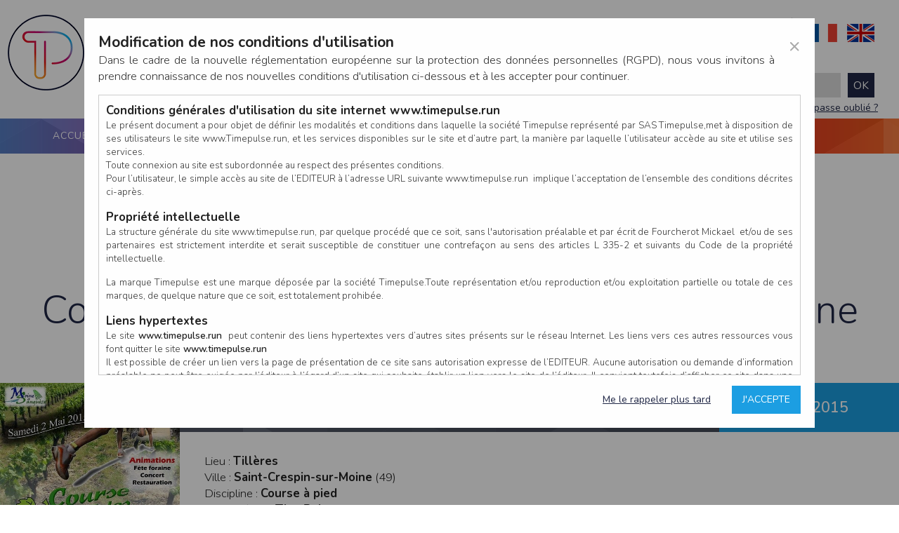

--- FILE ---
content_type: text/html; charset=UTF-8
request_url: https://www.timepulse.fr/evenements/voir/127/courses-des-vignes-saint-crespin-sur-moine
body_size: 9993
content:

<!doctype html>
<html>
    <head>
    	<!-- Google tag (gtag.js) -->
        <script async src="https://www.googletagmanager.com/gtag/js?id=G-G4VHSHJXVT"></script>
        <script>
          window.dataLayer = window.dataLayer || [];
          function gtag(){dataLayer.push(arguments);}
          gtag('js', new Date());

          gtag('config', 'G-G4VHSHJXVT');
        </script>
                <meta charset="UTF-8">
        <meta name="viewport" content="width=device-width, initial-scale=1.0, maximum-scale=1.0, user-scalable=no">
        <title>Courses des Vignes à Saint-Crespin-sur-Moine (49) » TimePulse - Inscription en ligne et chronométrage sportif</title>
		<meta name="description" content="Courses des Vignes à Saint-Crespin-sur-Moine (49) le 2 mai 2015. TimePulse, société de chronométrage sportif avec puces électroniques | inscriptions en ligne | dossards | textile running | 130 événements annuels | Courses à pied, Marathon, VTT, Natation, Triathlon, Trail">
        <meta property="og:title" content="Je participe à : Courses des Vignes"/>
	<meta property="og:type" content="article"/>
	<meta property="og:url" content="https://www.timepulse.fr/evenements/voir/127/courses-des-vignes-saint-crespin-sur-moine?share=1"/><meta property="og:image" content="https://www.timepulse.fr/images/events/bibchip-899a654f.jpg"/><meta property="og:description" content="Je viens de m’inscrire sur TimePulse pour participer à : Courses des Vignes à Saint-Crespin-sur-Moine"/>
	<meta property="og:site_name" content="Timepulse"/>        <base href="https://www.timepulse.fr/" >
        <link href="https://fonts.googleapis.com/css?family=Nunito:300,400,600,700" rel="stylesheet">
        <link rel="stylesheet" href="https://www.timepulse.fr/styles/css/jquery-ui.css">
        <link rel="stylesheet" href="https://www.timepulse.fr/styles/css/global.css?2025.4">
		<link rel="stylesheet" href="https://www.timepulse.fr/styles/css/global2.css?2025.4">
        <link rel="stylesheet" href="https://www.timepulse.fr/styles/css/menu.css">
        <link rel="stylesheet" href="https://www.timepulse.fr/styles/css/selectric.css">
        <link rel="stylesheet" href="https://www.timepulse.fr/styles/css/magic-input.css">

		  
    </head>
    
    <body>
    
        	        
    	        <div id="loading"><span>Chargement...</span></div>
    	<header>
        	<div class="wrap">
            	<a href="/" class="logo">TimePulse</a>
                <div class="right">
                    <div class="lang">
                        <a href="/evenements/voir/127/courses-des-vignes-saint-crespin-sur-moine?lang=fr" class="fr">FR</a>
                        <a href="/evenements/voir/127/courses-des-vignes-saint-crespin-sur-moine?lang=en" class="en">EN</a>
                    </div>
                    <iframe src="https://www.facebook.com/plugins/like.php?href=https%3A%2F%2Fwww.facebook.com%2Ftimepulse%2F&width=111&layout=box_count&action=like&size=large&share=false&height=65&appId" width="111" height="65" style="border:none;overflow:hidden" scrolling="no" frameborder="0" allowfullscreen="true" allow="autoplay; clipboard-write; encrypted-media; picture-in-picture; web-share" class="fb"></iframe>
                    <form class="connexion" enctype="multipart/form-data" action="/connexion" method="post" style="height:70px;">
							<label>Connexion</label><input type="text" name="email_user" placeholder="Email du compte"><input type="password" name="password_user" placeholder="Mot de passe"><input type="submit" value="OK"><a href="/connexion/mot-de-passe" class="forgot">Mot de passe oublié ?</a>
						</form>                </div>
            </div>
        </header>
        <nav class="main" id="cssmenu">
        	<div class="button"></div>
        	<ul>
            	<li><a href="/" class="active">Accueil</a></li><li><a href="/puce-active">Puce Active</a></li><li><a href="/services">Nos services</a><ul><li><a href="/services/chronometrage">Chronométrage</a></li><li><a href="/services/application-suivi-gps-timepulse-live">Application Timepulse</a></li><li><a href="/services/restube">Restube</a></li><li><a href="/services/borne-selfie">Borne à Selfie</a></li><li><a href="/services/cgv-timepulse">CGV TIMEPULSE</a></li><li><a href="/services/studio-creation-timepulse">Studio création</a></li><li><a href="/services/studio-evenementiel-timepulse">Studio événementiel</a></li><li><a href="/services/faq">FAQ</a></li></ul></li><li><a href="/calendrier">Calendrier</a></li><li><a href="/resultats">Résultats</a></li><li><a href="/evenements">Inscription en ligne</a></li><li><a href="/contact">Contactez-nous</a></li><li><a href="/devis">Devis</a></li><li><a href="/video-live">Vidéo Live</a></li>            </ul>
        </nav>
                
		<main>
        	<a href="https://piquebrode.fr/" target="_blank" class="ban-right"><img src="/images/pique.gif" width="160" height="600"></a>
				<a href="https://piquebrode.fr/" target="_blank" class="ban-top-mobile"><img src="/images/pique-mobile.gif" width="340" height="120"></a><section class="event">
		<div class="wrap"><h1>Courses des Vignes à Saint-Crespin-sur-Moine</h1>
					<div class="fiche"><div class="visuel"><img src="/images/events/bibchip-899a654f.jpg"></div><h2>Courses des Vignes</h2><time>2 mai <span>2015</span></time><img src="/images/events/bibchip-899a654f.jpg" class="visuel-alt"><div class="infos">Lieu : <strong>Tillères</strong><br />Ville : <strong>Saint-Crespin-sur-Moine</strong> (49)<br />Discipline : <strong>Course à pied</strong><br />Organisé par : <strong>TimePulse</strong></div><div class="pictos"></div><div class="desc">
							<p>L'association Moine et Sanguèze, l'Entente des Mauges et les viticulteurs de Tillières-St Crespin sont heureux de vous accueillir à St Créspin Sur Moine pour la 4 ème édition de la Course des Vignes.<br />
<br />
Au programme de cette année, 3 courses nature de 9, 17 ou 24 Km à travers les vignes, les rives de la Sanguèze et les caves des viticulteurs de Tillières.<br />
<br />
Lots de valeurs pour tous les participants.</p>
						</div><iframe src="https://www.facebook.com/plugins/share_button.php?href=https%3A%2F%2Fwww.timepulse.fr%2Fevenements%2Fvoir%2F127%2Fcourses-des-vignes-saint-crespin-sur-moine&layout=button&size=large&mobile_iframe=true&width=89&height=28&appId" width="89" height="28" style="border:none;overflow:hidden;margin:10px 0 0 35px;" scrolling="no" frameborder="0" allowTransparency="true"></iframe>
						
						<div class="wrap-button"><a href="/epreuves/resultats/127" target="_blank" class="button results"><i></i><span>Voir les résultats</span></a></div><div class="google-maps">
                                    <iframe src="https://www.google.com/maps/embed/v1/place?key=AIzaSyBl22O1GvBxaBl_-aKMcJZPP9RkgbrFsdo&q=Till%C3%A8res+49230+Saint-Crespin-sur-Moine" width="1400" height="320" frameborder="0" style="border:0" allowfullscreen></iframe>
                                </div></div><a href="/services/faq?event=127#contact" class="button contact no-uc" target="_blank">Une question ? Consultez notre FAQ afin d'obtenir de l'aide</a><a name="epreuve"></a><div class="epreuves"><h3>Epreuve</h3><div class="info">Aucune épreuve pour le moment</div></div></div>
	</section><template id="tpl-el-show-data">
	<div class="el-show-modal" style="position:fixed;top:0;left:0;width:100vw;height:100vh;background:rgba(0,0,0,0.5);display:flex;align-items:center;justify-content:center;z-index:10000;">
		<div class="el-show-box" style="background:white;padding:20px;border-radius:8px;max-width:90vw;max-height:90vh;display:flex;flex-direction:column;">
			<h3 class="el-show-title" style="margin-bottom:10px;">Titre par défaut</h3>
			<textarea class="el-show-textarea" style="width:60vw;height:60vh;max-width:100%;font-family:monospace;margin-bottom:10px;"></textarea>
			<button class="el-show-close" style="align-self:flex-end;">Fermer</button>
		</div>
	</div>
</template>
		</main>

				<footer

			>
			<div class="wrap">
				<a href="/conditions-utilisation">Conditions d’utilisation</a> - <a href="/mentions-legales">Mentions légales</a> - <a href="/conditions-utilisation-appli">Politique de confidentialité de l'application Timepulse</a> - Déclaration CNIL n°2035724
				<p>En application des art.39 et suivants de la loi "informatique et libertés" du 6 janvier 1978 modifiée, vous disposez d’un droit d’accès, de rectification et de mise à jour des données vous concernant conservées par informatique. Si vous souhaitez exercer ce droit et obtenir communication des informations vous concernant, veuillez nous contacter. Ces informations peuvent être communiquées à des tiers. Si vous vous y opposez, il suﬃt de nous écrire.</p>
			</div>
		</footer>

		<div id="popup-rgpd" class="popup">
				<div class="popup-content">
					<span class="close">&times;</span>
					<h2>Modification de nos conditions d'utilisation</h2>
					<p>Dans le cadre de la nouvelle réglementation européenne sur la protection des données personnelles (RGPD), nous vous invitons à prendre connaissance de nos nouvelles conditions d'utilisation ci-dessous et à les accepter pour continuer.</p>
					<div class="frame-scroll"><h2>Conditions g&eacute;n&eacute;rales d&#39;utilisation du site internet www.timepulse.run</h2>
<p>Le pr&eacute;sent document a pour objet de d&eacute;finir les modalit&eacute;s et conditions dans laquelle la soci&eacute;t&eacute; Timepulse repr&eacute;sent&eacute; par SAS Timepulse,met &agrave; disposition de ses utilisateurs le site www.Timepulse.run, et les services disponibles sur le site et d&rsquo;autre part, la mani&egrave;re par laquelle l&rsquo;utilisateur acc&egrave;de au site et utilise ses services.<br />
	Toute connexion au site est subordonn&eacute;e au respect des pr&eacute;sentes conditions.<br />
	Pour l&rsquo;utilisateur, le simple acc&egrave;s au site de l&rsquo;EDITEUR &agrave; l&rsquo;adresse URL suivante www.timepulse.run&nbsp; implique l&rsquo;acceptation de l&rsquo;ensemble des conditions d&eacute;crites ci-apr&egrave;s.</p>
<h2>Propri&eacute;t&eacute; intellectuelle</h2>
<p>La structure g&eacute;n&eacute;rale du site www.timepulse.run, par quelque proc&eacute;d&eacute; que ce soit, sans l&#39;autorisation pr&eacute;alable et par &eacute;crit de Fourcherot Mickael&nbsp; et/ou de ses partenaires est strictement interdite et serait susceptible de constituer une contrefa&ccedil;on au sens des articles L 335-2 et suivants du Code de la propri&eacute;t&eacute; intellectuelle.</p>
<p>La marque Timepulse est une marque d&eacute;pos&eacute;e par la soci&eacute;t&eacute; Timepulse.Toute repr&eacute;sentation et/ou reproduction et/ou exploitation partielle ou totale de ces marques, de quelque nature que ce soit, est totalement prohib&eacute;e.</p>
<h2>Liens hypertextes</h2>
<p>Le site<strong> www.timepulse.run</strong>&nbsp; peut contenir des liens hypertextes vers d&rsquo;autres sites pr&eacute;sents sur le r&eacute;seau Internet. Les liens vers ces autres ressources vous font quitter le site<strong> www.timepulse.run</strong><br />
	Il est possible de cr&eacute;er un lien vers la page de pr&eacute;sentation de ce site sans autorisation expresse de l&rsquo;EDITEUR. Aucune autorisation ou demande d&rsquo;information pr&eacute;alable ne peut &ecirc;tre exig&eacute;e par l&rsquo;&eacute;diteur &agrave; l&rsquo;&eacute;gard d&rsquo;un site qui souhaite &eacute;tablir un lien vers le site de l&rsquo;&eacute;diteur. Il convient toutefois d&rsquo;afficher ce site dans une nouvelle fen&ecirc;tre du navigateur. Cependant, l&rsquo;EDITEUR se r&eacute;serve le droit de demander la suppression d&rsquo;un lien qu&rsquo;il estime non conforme &agrave; l&rsquo;objet du site <strong>www.timepulse.run</strong></p>
<h2>Responsabilit&eacute; de l&rsquo;&eacute;diteur</h2>
<p>Les informations et/ou documents figurant sur ce site et/ou accessibles par ce site proviennent de sources consid&eacute;r&eacute;es comme &eacute;tant fiables.<br />
	Toutefois, ces informations et/ou documents sont susceptibles de contenir des inexactitudes techniques et des erreurs typographiques.<br />
	L&rsquo;EDITEUR se r&eacute;serve le droit de les corriger, d&egrave;s que ces erreurs sont port&eacute;es &agrave; sa connaissance.<br />
	Il est fortement recommand&eacute; de v&eacute;rifier l&rsquo;exactitude et la pertinence des informations et/ou documents mis &agrave; disposition sur ce site.<br />
	Les informations et/ou documents disponibles sur ce site sont susceptibles d&rsquo;&ecirc;tre modifi&eacute;s &agrave; tout moment, et peuvent avoir fait l&rsquo;objet de mises &agrave; jour. En particulier, ils peuvent avoir fait l&rsquo;objet d&rsquo;une mise &agrave; jour entre le moment de leur t&eacute;l&eacute;chargement et celui o&ugrave; l&rsquo;utilisateur en prend connaissance.<br />
	L&rsquo;utilisation des informations et/ou documents disponibles sur ce site se fait sous l&rsquo;enti&egrave;re et seule responsabilit&eacute; de l&rsquo;utilisateur, qui assume la totalit&eacute; des cons&eacute;quences pouvant en d&eacute;couler, sans que l&rsquo;EDITEUR puisse &ecirc;tre recherch&eacute; &agrave; ce titre, et sans recours contre ce dernier.<br />
	L&rsquo;EDITEUR ne pourra en aucun cas &ecirc;tre tenu responsable de tout dommage de quelque nature qu&rsquo;il soit r&eacute;sultant de l&rsquo;interpr&eacute;tation ou de l&rsquo;utilisation des informations et/ou documents disponibles sur ce site.</p>
<h2>Acc&egrave;s au site</h2>
<p>L&rsquo;&eacute;diteur s&rsquo;efforce de permettre l&rsquo;acc&egrave;s au site 24 heures sur 24, 7 jours sur 7, sauf en cas de force majeure ou d&rsquo;un &eacute;v&eacute;nement hors du contr&ocirc;le de l&rsquo;EDITEUR, et sous r&eacute;serve des &eacute;ventuelles pannes et interventions de maintenance n&eacute;cessaires au bon fonctionnement du site et des services.<br />
	Par cons&eacute;quent, l&rsquo;EDITEUR ne peut garantir une disponibilit&eacute; du site et/ou des services, une fiabilit&eacute; des transmissions et des performances en terme de temps de r&eacute;ponse ou de qualit&eacute;. Il n&rsquo;est pr&eacute;vu aucune assistance technique vis &agrave; vis de l&rsquo;utilisateur que ce soit par des moyens &eacute;lectronique ou t&eacute;l&eacute;phonique.</p>
<p>La responsabilit&eacute; de l&rsquo;&eacute;diteur ne saurait &ecirc;tre engag&eacute;e en cas d&rsquo;impossibilit&eacute; d&rsquo;acc&egrave;s &agrave; ce site et/ou d&rsquo;utilisation des services.</p>
<p>Par ailleurs, l&rsquo;EDITEUR peut &ecirc;tre amen&eacute; &agrave; interrompre le site ou une partie des services, &agrave; tout moment sans pr&eacute;avis, le tout sans droit &agrave; indemnit&eacute;s. L&rsquo;utilisateur reconna&icirc;t et accepte que l&rsquo;EDITEUR ne soit pas responsable des interruptions, et des cons&eacute;quences qui peuvent en d&eacute;couler pour l&rsquo;utilisateur ou tout tiers.</p>
<h2>Modification des conditions d&rsquo;utilisation</h2>
<p>L&rsquo;EDITEUR se r&eacute;serve la possibilit&eacute; de modifier, &agrave; tout moment et sans pr&eacute;avis, les pr&eacute;sentes conditions d&rsquo;utilisation afin de les adapter aux &eacute;volutions du site et/ou de son exploitation.</p>
<h2>R&egrave;gles d&#39;usage d&#39;Internet</h2>
<p>L&rsquo;utilisateur d&eacute;clare accepter les caract&eacute;ristiques et les limites d&rsquo;Internet, et notamment reconna&icirc;t que :<br />
	L&rsquo;EDITEUR n&rsquo;assume aucune responsabilit&eacute; sur les services accessibles par Internet et n&rsquo;exerce aucun contr&ocirc;le de quelque forme que ce soit sur la nature et les caract&eacute;ristiques des donn&eacute;es qui pourraient transiter par l&rsquo;interm&eacute;diaire de son centre serveur.<br />
	L&rsquo;utilisateur reconna&icirc;t que les donn&eacute;es circulant sur Internet ne sont pas prot&eacute;g&eacute;es notamment contre les d&eacute;tournements &eacute;ventuels. La communication de toute information jug&eacute;e par l&rsquo;utilisateur de nature sensible ou confidentielle se fait &agrave; ses risques et p&eacute;rils.<br />
	L&rsquo;utilisateur reconna&icirc;t que les donn&eacute;es circulant sur Internet peuvent &ecirc;tre r&eacute;glement&eacute;es en termes d&rsquo;usage ou &ecirc;tre prot&eacute;g&eacute;es par un droit de propri&eacute;t&eacute;.<br />
	L&rsquo;utilisateur est seul responsable de l&rsquo;usage des donn&eacute;es qu&rsquo;il consulte, interroge et transf&egrave;re sur Internet.<br />
	L&rsquo;utilisateur reconna&icirc;t que l&rsquo;EDITEUR ne dispose d&rsquo;aucun moyen de contr&ocirc;le sur le contenu des services accessibles sur Internet<br />
	L&#39;&eacute;diteur informe que les utilisateurs du site internet www.timepulse.run peuvent recevoir des offres des partenaires de l&#39;&eacute;diteur<br />
	L&#39;&eacute;diteur informe que les utilisateurs du site internet www.timepulse.run peuvent recevoir des offres les invitant &agrave; participer &agrave; des &eacute;preuves inscrites au calendrier du site.</p>
<h2>S&eacute;curisation des donn&eacute;es</h2>
<p>Les donn&eacute;es sont h&eacute;berg&eacute;es par l&#39;h&eacute;bergeur suivant :https://www.ovh.com/fr/protection-donnees-personnelles/gdpr.xml</p>
<p>Toutes les communications entre votre navigateur et nos serveurs utilisent le protocole HTTPS qui crypte les donn&eacute;es avant qu&rsquo;elles ne transitent sur le r&eacute;seau. Par ailleurs, les mots de passe ne sont pas stock&eacute;s en clair dans notre base de donn&eacute;es mais sont crypt&eacute;s en utilisant les derni&egrave;res technologies de s&eacute;curisation des mots de passe. Enfin, les communications entre nos diff&eacute;rents serveurs se font sur un r&eacute;seau priv&eacute; qui n&rsquo;est pas accessible depuis l&rsquo;ext&eacute;rieur.</p>
<h2>Param&eacute;trer votre navigateur internet</h2>
<p>Vous pouvez &agrave; tout moment choisir de d&eacute;sactiver les cookies sur votre ordinateur. Notez cependant que votre exp&eacute;rience sur notre site peut en &ecirc;tre affect&eacute;e comme par exemple et sans &ecirc;tre exhaustif, la perte de votre session membre lorsque vous changez de page, l&#39;impossibilit&eacute; d&#39;acc&eacute;der &agrave; certaines pages ou encore la perte de vos pr&eacute;f&eacute;rences sur certaines pages.</p>
<p>Afin de g&eacute;rer les cookies au plus pr&egrave;s de vos attentes nous vous invitons &agrave; param&eacute;trer votre navigateur en tenant compte de la finalit&eacute; des cookies.</p>
<p><strong>Internet Explorer</strong><br />
	Dans Internet Explorer, cliquez sur le bouton <em>Outils</em>, puis sur <em>Options Internet</em>.<br />
	Sous l&#39;onglet <em>G&eacute;n&eacute;ral</em>, sous <em>Historique de navigation</em>, cliquez sur <em>Param&egrave;tres</em>.<br />
	Cliquez sur le bouton <em>Afficher les fichiers</em>.</p>
<p><strong>Firefox</strong><br />
	Allez dans l&#39;onglet <em>Outils du navigateur</em> puis s&eacute;lectionnez le menu <em>Options</em><br />
	Dans la fen&ecirc;tre qui s&#39;affiche, choisissez <em>Vie priv&eacute;e</em> et cliquez sur <em>Affichez les cookies</em></p>
<p><strong>Safari</strong><br />
	Dans votre navigateur, choisissez le menu <em>&Eacute;dition &gt; Pr&eacute;f&eacute;rences</em>.<br />
	Cliquez sur <em>S&eacute;curit&eacute;</em>.<br />
	Cliquez sur <em>Afficher les cookies</em>.</p>
<p><strong>Google Chrome</strong><br />
	Cliquez sur l&#39;ic&ocirc;ne du menu <em>Outils</em>.<br />
	S&eacute;lectionnez <em>Options</em>.<br />
	Cliquez sur l&#39;onglet <em>Options avanc&eacute;es</em> et acc&eacute;dez &agrave; la section <em>Confidentialit&eacute;</em>.<br />
	Cliquez sur le bouton <em>Afficher les cookies</em>.</p>
<h2>Politique d&#39;utilisation des cookies</h2>
<p>Un cookie est un petit fichier texte envoy&eacute; &agrave; votre navigateur depuis nos serveurs, que vous utilisiez un ordinateur, une tablette ou un smartphone.<br />
	Nous utilisons les cookies &agrave; diverses fins : nous les employons pour vous identifier de page en page lorsque vous disposez d&#39;un compte membre, retenir certaines de vos pr&eacute;f&eacute;rences ou encore compter les visiteurs d&#39;une page.</p>
<h2>RGPD</h2>
<p>Timepulse se conforme &agrave; la nouvelle directive europ&eacute;enne : La RGPD A ce titre, un DPO a &eacute;t&eacute; nomm&eacute; : contact@timepulse.run</p>
<h2>La collecte et la conservation des donn&eacute;es</h2>
<p>Conform&eacute;ment &agrave; la loi du 6 janvier 1978 relative &agrave; l&#39;informatique et aux libert&eacute;s, modifi&eacute;e en ao&ucirc;t 2004, le pr&eacute;sent site &agrave; &eacute;t&eacute; d&eacute;clar&eacute; &agrave; la Commission Nationale de l&#39;Informatique et des Libert&eacute;s sous le num&eacute;ro 2011834.<br />
	Les donn&eacute;es identifi&eacute;es comme &eacute;tant obligatoires lors de l&#39;inscription sont n&eacute;cessaires aux fins de b&eacute;n&eacute;ficier des fonctionnalit&eacute;s du site. Les donn&eacute;es collect&eacute;es automatiquement par le site nous permettent d&#39;effectuer des statistiques quant &agrave; la consultation de ses pages web, et d&#39;effectuer une localisation g&eacute;ographique partielle des utilisateurs. Les donn&eacute;es collect&eacute;es et ult&eacute;rieurement trait&eacute;es par nos soins sont celles que vous nous transmettez volontairement et concernent, a minima, votre identifiant, votre adresse de messagerie &eacute;lectronique valide et votre code postal. Vous &ecirc;tes inform&eacute;s que le site est susceptible de mettre en &oelig;uvre un proc&eacute;d&eacute; automatique de tra&ccedil;age (cookie) pour des besoins de statistiques et d&#39;affichage. Certaines parties de ce site ne peuvent &ecirc;tre fonctionnelle sans l&rsquo;acceptation de cookies. Vos donn&eacute;es personnelles sont confidentielles et ne seront en aucun cas communiqu&eacute;es &agrave; des tiers hormis pour la bonne ex&eacute;cution de la prestation. Les informations recueillies aupr&egrave;s des personnes par le biais des diff&eacute;rents formulaires sont conformes &agrave; la Loi Informatique et Libert&eacute;s. Nous vous informons que vos r&eacute;ponses, sauf indication contraire, sont facultatives et que le d&eacute;faut de r&eacute;ponse n&#39;entra&icirc;ne aucune cons&eacute;quence particuli&egrave;re. N&eacute;anmoins, vos r&eacute;ponses doivent &ecirc;tre suffisantes pour nous permettre la bonne ex&eacute;cution du service command&eacute;. Les donn&eacute;es sont &eacute;galement agr&eacute;g&eacute;es dans le but d&rsquo;&eacute;tablir des statistiques commerciales. En vertu de la loi n&deg; 2000-719 du 1er ao&ucirc;t 2000, les coordonn&eacute;es d&eacute;clar&eacute;es par l&rsquo;acheteur pourront &ecirc;tre communiqu&eacute;es sur r&eacute;quisition des autorit&eacute;s judiciaires. Vous disposez d&#39;un droit d&#39;acc&egrave;s et de rectification de vos donn&eacute;es en nous adressant une demande en ce sens via l&#39;email contact ou par courrier &agrave; l&#39;adresse d&eacute;crite dans les mentions l&eacute;gales.</p>
<h2>S&eacute;curit&eacute; des donn&eacute;es collect&eacute;es</h2>
<p>L&#39;acc&egrave;s au serveur et &agrave; l&#39;interface Timepulse sur lesquels les donn&eacute;es sont collect&eacute;es, trait&eacute;es et archiv&eacute;es est strictement limit&eacute;. Des pr&eacute;cautions techniques et organisationnelles appropri&eacute;es ont &eacute;t&eacute; prises afin d&#39;interdire l&#39;acc&egrave;s &agrave; toute personne non autoris&eacute;e. Seules les personnes directement reli&eacute;es &agrave; la soci&eacute;t&eacute; peuvent acc&eacute;der aux donn&eacute;es personnelles du Participant, tout comme l&rsquo;Organisateur de l&rsquo;&eacute;v&egrave;nement.&nbsp;Pour des raisons de s&eacute;curit&eacute;, apr&egrave;s suppression des donn&eacute;es personnelles du Participant, Timepulse conservera pendant une p&eacute;riode de trois (3) ans les donn&eacute;es d&rsquo;inscription dudit Participant.</p>
<p>Timepulse met &agrave; disposition des organisateurs des outils permettant de se conformer au RGPD, mais ne peut &ecirc;tre tenu responsable si un organisateur d&eacute;cide de ne pas les activer dans son &eacute;v&eacute;nement.</p>
<h2>Droit applicable</h2>
<p>Tant le pr&eacute;sent site que les modalit&eacute;s et conditions de son utilisation sont r&eacute;gis par le droit fran&ccedil;ais, quel que soit le lieu d&rsquo;utilisation. En cas de contestation &eacute;ventuelle, et apr&egrave;s l&rsquo;&eacute;chec de toute tentative de recherche d&rsquo;une solution amiable, les tribunaux fran&ccedil;ais seront seuls comp&eacute;tents pour conna&icirc;tre de ce litige.<br />
	Pour toute question relative aux pr&eacute;sentes conditions d&rsquo;utilisation du site, vous pouvez nous &eacute;crire &agrave; l&rsquo;adresse suivante :</p>
<p><strong>SAS TIMEPULSE<br />
	96 rue du parc - Varades<br />
	44370 LoireAuxence</strong></p>
<p><strong>F.F.A :&nbsp;</strong><b style="color: rgb(31, 73, 125);"><i>Pour ce qui concerne les &eacute;preuves d&rsquo;athl&eacute;tisme, les r&eacute;sultats sont transmis &agrave; la F&eacute;d&eacute;ration Fran&ccedil;aise d&rsquo;Athl&eacute;tisme</i></b></p>
<p><strong>CNIL :&nbsp;</strong><br />
	Conditions d&rsquo;utilisation - Mentions l&eacute;gales - D&eacute;claration CNIL n&deg;<b>2155789</b></p>
<p>Conform&eacute;ment &agrave; la loi &laquo; informatique et libert&eacute;s &raquo; du 6 janvier 1978 modifi&eacute;e, vous disposez d&rsquo;un droit d&rsquo;acc&egrave;s et de rectification aux informations qui vous concernent.</p>
<p>Vous pouvez acc&egrave;der aux informations vous concernant <a href="/contact">en nous contactant ici</a> .Vous pouvez &eacute;galement, pour des motifs l&eacute;gitimes, vous opposer au traitement des donn&eacute;es vous concernant.</p>
<p>&nbsp;</p>
<h2>Conditions g&eacute;n&eacute;rales d&#39;utilisation de l&#39;application Timepulse :&nbsp;</h2>
<p>&nbsp;</p>
<div dir="auto">
	<p>POLITIQUE DE CONFIDENTIALIT&Eacute; DE L&#39;APPLICATION TIMEPULSE</p>
	<h3>
		Informations sur la localisation</h3>
	<p>Nous collectons et traitons les informations de localisation lorsque vous vous inscrivez et utilisez les services. Conform&eacute;ment &agrave; notre politique de confidentialit&eacute;, nous ne suivons pas la localisation de votre appareil lorsque vous n&#39;utilisez pas l&#39;application, mais afin de fournir des services de synchronisation de base, il est n&eacute;cessaire de suivre la localisation de votre appareil lorsque vous utilisez l&#39;application. Si vous souhaitez mettre fin au suivi de la localisation de votre appareil, vous pouvez le faire &agrave; tout moment en ajustant les param&egrave;tres de votre appareil.</p>
	<h3>
		Partage d&#39;informations entre utilisateurs.</h3>
	<p>Cette application n&eacute;cessite des autorisations pour l&#39;appareil photo si l&#39;utilisateur souhaite t&eacute;l&eacute;charger une photo dans la galerie. Nous recueillons des informations &agrave; partir des photos que vous partagez.</p>
	<p>Cette application ne requiert pas d&#39;informations de vos contacts.</p>
	<h3>
		Informations sur le paiement</h3>
	<p>Aucun paiement n&#39;&eacute;tant effectu&eacute; dans l&#39;application, aucune information sur vos cartes de cr&eacute;dit ou de d&eacute;bit ne sera collect&eacute;e.</p>
	<div>
		<h3>
			Traduction in English :</h3>
		<p>This app requires camera permissions if the user is interested in uploading a photo to the gallery. We collect information from the photos you share. This app does not require information from your contacts.</p>
		<h3>
			Payment information</h3>
		<p>No payment is made within the app, so no information about your credit or debit cards will be collected.</p>
	</div>
</div>
<p>&nbsp;</p>
</div>
					<a href="#" class="button right">J'accepte</a><a href="#" class="later">Me le rappeler plus tard</a><br />
				</div>
			</div>

		<script src="https://www.timepulse.fr/js/jquery.min.js?2026.01.08"></script>
		<script src="https://www.timepulse.fr/js/jquery.selectric.min.js?2026.01.08"></script>
		<script src="https://www.timepulse.fr/js/menu.js?2026.01.08"></script>
				<script src="https://www.timepulse.fr/js/functions-v1.7.js?2026.01.08"></script>

				
		<script>
			// les scripts sont chargés		
			(function() {
				const event = new CustomEvent('tp_script_loaded');
				document.dispatchEvent(event);
			})();

			$("#bt-inscrire").click(function() {
						$("html, body").animate({
							scrollTop: $(".epreuves").offset().top
						}, 1000);
						return false;
					});$(".obs div").click(function() {
					if ($(this).parent().hasClass("close")) {
						$(this).parent().addClass("open").removeClass("close").animate({
							height: $($(this).parent())[0].scrollHeight+"px"
						}, 400);
					} else {
						$(this).parent().addClass("close").removeClass("open").animate({
							height: "45px"
						}, 400);
					}
				});var btnPopupRGPD = $("#bt-popup-rgpd");
			var popupPopupRGPD = $("#popup-rgpd");
			
			popupPopupRGPD.show();
			
			popupPopupRGPD.find("a.later").on("click", function(e) {
				popupPopupRGPD.hide();
				createCookie("rgpd", "later", 1);
				e.preventDefault();
			});
			
			popupPopupRGPD.find("a.button").on("click", function(e) {
				popupPopupRGPD.hide();
				createCookie("rgpd", "accept", 365);
				$.ajax({
					type: "POST",
					url: "/ajax/accept-rgpd.php",
					success: function(){
						console.log("ok");
					}
				});
				e.preventDefault();
			});
			
			popupPopupRGPD.find("span.close, a.next").on("click", function(e) {
				popupPopupRGPD.hide();
				e.preventDefault();
			});
			jQuery(window).load(function() {
				$("#loading").hide();
			});
		</script>

					<script src="//code.tidio.co/gd5ue1smssiqxeqemliibzhenf04zcea.js"></script>
		

		
		
		<style>
			.force-hide {
				opacity: 0 !important;
			}

			[data-id-epreuve="16295"] .wrap-select-licence,
			[data-id-epreuve="16296"] .wrap-select-licence,
			[data-id-epreuve="16297"] .wrap-select-licence [data-id-epreuve="16298"] .wrap-select-licence {
				display: none !important;
			}

			.button.add-inscription-form {
				display: none;
			}
		</style>


		</body>

		</html>

		